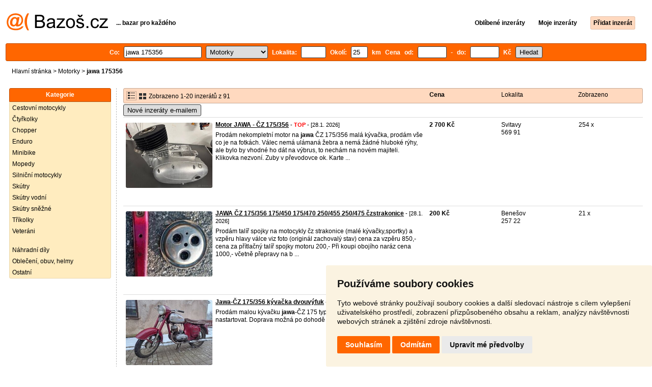

--- FILE ---
content_type: text/html; charset=UTF-8
request_url: https://motorky.bazos.cz/inzeraty/jawa-175356/
body_size: 9640
content:
<!DOCTYPE html>
<html lang="cs">
<head>
<title>Jawa 175356 bazar - Motorky | Bazoš.cz</title>
<meta http-equiv="Content-Type" content="text/html; charset=utf-8">
<meta name="description" content="Motorky - Jawa 175356 bazar. Vybírejte z 91 inzerátů. Prodej snadno a rychle na Bazoši. Přes půl milionů uživatelů za den."><meta property="og:title" content="Jawa 175356 bazar - Motorky">
<meta property="og:type" content="website">
<meta property="og:site_name" content="Bazos.cz">
<meta property="og:description" content="Motorky - Jawa 175356 bazar. Vybírejte z 91 inzerátů. Prodej snadno a rychle na Bazoši. Přes půl milionů uživatelů za den.">
<link rel="canonical" href="https://motorky.bazos.cz/inzeraty/jawa-175356/"><meta property="fb:admins" content="1055875657">
<link rel="stylesheet" href="https://www.bazos.cz/bazos66s.css" type="text/css"><link rel="preload" as="image" href="https://www.bazos.cz/obrazky/bazos.svg">
<link rel="stylesheet" href="https://www.bazos.cz/bazosprint.css" type="text/css" media="print">
<link rel="icon" href="https://www.bazos.cz/favicon.svg" type="image/svg+xml">
<link rel="icon" HREF="https://www.bazos.cz/favicon.ico" sizes="32x32">
<link rel="apple-touch-icon" href="https://www.bazos.cz/apple-touch-icon.png">
<script async="async" src="https://www.google.com/adsense/search/ads.js"></script>
<script type="text/javascript" charset="utf-8">
(function(g,o){g[o]=g[o]||function(){(g[o]['q']=g[o]['q']||[]).push(
  arguments)},g[o]['t']=1*new Date})(window,'_googCsa');
</script><script>
var xhr = new XMLHttpRequest();
var naseptavac_value = '';
function naseptavac(value) {
  if (value=='')  {
  	naseptavac_value = '';
  	document.getElementById('vysledek').innerHTML='';
  	}
else {
	if (naseptavac_value == value) {
		return false;
	}
	naseptavac_value = value;
	setTimeout(function () {
		if (naseptavac_value != value) {
			return false;
		}
		xhr.onreadystatechange = function() {
 		 if (this.readyState == 4 && naseptavac_value == value){
				document.getElementById('vysledek').innerHTML = this.responseText;
			}
 		 };
		xhr.open("POST", '/suggest.php');
		xhr.setRequestHeader('Content-type', 'application/x-www-form-urlencoded');
		xhr.send('rubnas=MT&catnas=&qnas='+encodeURIComponent(naseptavac_value));
	}, 250);
}
}

var naseptavacpsc_value = '';
function naseptavacpsc(value) {
  if (value=='')  {
  	naseptavacpsc_value = '';
  	document.getElementById('vysledekpsc').innerHTML='<table cellpadding=\"3\" cellspacing=\"0\" class=\"tablenaspsc\"><tr><td class=\"act\" onclick=\"getLocation();\"><b>Inzeráty v okolí</b></td></tr></table>';
  	}
else {
	if (naseptavacpsc_value == value) {
		return false;
	}
	naseptavacpsc_value = value;
	setTimeout(function () {
		if (naseptavacpsc_value != value) {
			return false;
		}
		xhr.onreadystatechange = function() {
 		 if (this.readyState == 4 && naseptavacpsc_value == value){
				document.getElementById('vysledekpsc').innerHTML = this.responseText;
			}
 		 };
		xhr.open("POST", '/suggestpsc.php');
		xhr.setRequestHeader('Content-type', 'application/x-www-form-urlencoded');
		xhr.send('qnaspsc='+encodeURIComponent(naseptavacpsc_value));
	}, 250);
}
}

function getLocation() {
if (navigator.geolocation) {navigator.geolocation.getCurrentPosition(showPosition);}
else {document.getElementById('hlokalita').value = '';}
}
function showPosition(position) {
		xhr.onreadystatechange = function() {
 		 if (this.readyState == 4){
				document.getElementById('hlokalita').value = this.responseText;
				document.forms['formt'].submit();
			}
 		 };
		xhr.open("POST", '/zip.php');
		xhr.setRequestHeader('Content-type', 'application/x-www-form-urlencoded');
		xhr.send('latitude='+encodeURIComponent(position.coords.latitude)+'&longitude='+encodeURIComponent(position.coords.longitude));
}

var agent_value = '';
function agentclick() {
  if (document.getElementById('agentmail').value=='')  {
  	document.getElementById("agentmail").focus();
    return false;
  	}
else {
agent_value = document.getElementById('agentmail').value;
xhr.onreadystatechange = function() {
  if (this.readyState == 4){
				document.getElementById('overlay').innerHTML = this.responseText;
			}
  };
xhr.open("POST", '/agent.php');
xhr.setRequestHeader('Content-type', 'application/x-www-form-urlencoded');
xhr.send('hledat=jawa 175356&rubrikav=MT&hlokalita=&humkreis=&cenaod=&cenado=&cat=&typ=&agentmail='+encodeURIComponent(agent_value));
}
}

function odeslatrequest(value,params) {
xhr.onreadystatechange = function() {
  if (this.readyState == 4){
				document.getElementById('overlay').innerHTML = this.responseText;
			}
  };
xhr.open("POST", value);
xhr.setRequestHeader('Content-type', 'application/x-www-form-urlencoded');
xhr.send(params);
}
function overlay() {
	el = document.getElementById("overlay");
	el.style.display = (el.style.display == "inline") ? "none" : "inline";
}
function odeslatakci(postaction,value1,value2,value3) {
document.getElementById('postaction').value = postaction;
document.getElementById("postv1").value = value1;
document.getElementById("postv2").value = value2;
document.getElementById("postv3").value = value3;
document.formaction.submit();
}
</script>
</head>

<body>


<div class="sirka">
<div class="listalogor">
<div class="listalogol"><a href="https://www.bazos.cz/" title="Bazos.cz - Inzerce, bazar"><img src="https://www.bazos.cz/obrazky/bazos.svg" width="199" height="34" alt="Bazos.cz - Inzerce, inzeráty"></a></div>
<div class="listalogom"><b>... bazar pro každého</b></div>
<div class="listalogop"><a href="https://www.bazos.cz/oblibene.php"><b>Oblíbené inzeráty</b></a> <a href="https://www.bazos.cz/moje-inzeraty.php"><b>Moje inzeráty</b></a> <a href="/pridat-inzerat.php"><b><span class=pridati>Přidat inzerát</span></b></a></div>
</div>
<form name="formt" id="formt" method=get action="https://motorky.bazos.cz/">
<div class="listah">
<div class="rubriky">
<b>
Co: <span class=vysokoli><span id="vysledek"></span><input type="search" onkeyup="naseptavac(this.value);" id=hledat name=hledat size="17" maxlength="256" value="jawa 175356" autocomplete="off" title="Co? Vyhledávaný výraz"></span>

<select name="rubriky" onchange='this.form.submit();' title="Vyber rubriku">
<option value="www">Všechny rubriky</option>
<option value="auto">Auto</option><option value="deti">Děti</option><option value="dum">Dům a zahrada</option><option value="elektro">Elektro</option><option value="foto">Foto</option><option value="hudba">Hudba</option><option value="knihy">Knihy</option><option value="mobil">Mobily</option><option value="motorky" selected>Motorky</option><option value="nabytek">Nábytek</option><option value="obleceni">Oblečení</option><option value="pc">PC</option><option value="prace">Práce</option><option value="reality">Reality</option><option value="sluzby">Služby</option><option value="sport">Sport</option><option value="stroje">Stroje</option><option value="vstupenky">Vstupenky</option><option value="zvirata">Zvířata</option><option value="ostatni">Ostatní</option></select>

Lokalita: <span class=vysokolipsc><span id="vysledekpsc"></span><input type="search" name="hlokalita" id="hlokalita" onkeyup="naseptavacpsc(this.value);" onclick="naseptavacpsc(this.value);" value="" size="4" maxlength="25" autocomplete="off" title="Kde? PSČ (místo)" style="-webkit-appearance: none;"></span>
Okolí: <input name="humkreis" title="Okolí v km" value="25" size="3" style="width: 25px;"> km
Cena od: <input name=cenaod title="Cena od Kč" maxlength="12" size="5" value=""> - do: <input name=cenado title="Cena do Kč" maxlength="12" size="5" value=""> Kč <input type="submit" name="Submit" value="Hledat">
<input type="hidden" name="order" id="order"><input type="hidden" name="crp" id="crp"><input type="hidden" id="kitx" name="kitx" value="ano"></b>
</div>
</div>
</form>
<div class="drobky"><a href="https://www.bazos.cz/" title="Inzerce Bazoš">Hlavní stránka</a>  > <a href="https://motorky.bazos.cz">Motorky</a> > <h1 class="nadpiskategorie">jawa 175356</h1></div>
<br>


<div class="flexmain"><div class="menuleft"><div class="nadpismenu">Kategorie</div>
<div class="barvalmenu">
<div class="barvaleva">
<a href="/cestovni/" >Cestovní motocykly</a>
<a href="/ctyrkolky/" >Čtyřkolky</a>
<a href="/chopper/" >Chopper</a>
<a href="/enduro/" >Enduro</a>
<a href="/minibike/" >Minibike</a>
<a href="/mopedy/" >Mopedy</a>
<a href="/silnicni/" >Silniční motocykly</a>
<a href="/skutry/" >Skútry</a>
<a href="/vodni/" >Skútry vodní</a>
<a href="/snezne/" >Skútry sněžné</a>
<a href="/trikolky/" >Tříkolky</a>
<a href="/veterani/" >Veteráni</a>
<br>
<a href="/dily/" >Náhradní díly</a>
<a href="/helmy/" >Oblečení, obuv, helmy</a>
<a href="/ostatni/" >Ostatní</a>
</div></div>



</div><div class="maincontent">


<div class="listainzerat inzeratyflex">
<div class="inzeratynadpis"><img src="https://www.bazos.cz/obrazky/list.gif" width="18" height="16" alt="List inzerátů" class=gallerylista> <form name="formgal" id="formgal" method="post" style="display: inline;"><input type="hidden" name="gal" value="g"><input type="image" alt="Submit" src="https://www.bazos.cz/obrazky/gallery.gif" width="18" height="16" class="gallerylist inputgal"></form> Zobrazeno 1-20 inzerátů z 91</div>
<div class="inzeratycena"><b><span onclick="document.getElementById('order').value=1;document.forms['formt'].submit();" class="paction">Cena</span></b></div>
<div class="inzeratylok">Lokalita</div>
<div class="inzeratyview"><span onclick="document.getElementById('order').value=3;document.forms['formt'].submit();" class="paction">Zobrazeno</span></div>
</div><form name="formaction" method="post" style="display: inline;"><input type="hidden" id="postaction" name="postaction" value=""><input type="hidden" id="postv1" name="postv1" value=""><input type="hidden" id="postv2" name="postv2" value=""><input type="hidden" id="postv3" name="postv3" value=""></form><button type="button" onclick="odeslatrequest('/agent.php','teloverit=');overlay();">Nové inzeráty e-mailem</button>
	<div id="overlay">
     <div></div>
</div>

<div id="container_one"></div>

<div class="inzeraty inzeratyflex">
<div class="inzeratynadpis"><a href="/inzerat/214037792/motor-jawa-cz-175356.php"><img src="https://www.bazos.cz/img/1t/792/214037792.jpg?t=1769343336" class="obrazek" alt="Motor JAWA - ČZ 175/356" width="170" height="128"></a>
<h2 class=nadpis><a href="/inzerat/214037792/motor-jawa-cz-175356.php">Motor JAWA - ČZ 175/356</a></h2><span class=velikost10> - <span title="TOP 1x Platí do 1.2. 2026" class="ztop">TOP</span> - [28.1. 2026]</span><br>
<div class=popis>Prodám nekompletní motor na <b>jawa</b> ČZ 175/356 malá kývačka, prodám vše co je na fotkách. Válec nemá ulámaná žebra a nemá žádné hluboké rýhy, ale bylo by vhodné ho dát na výbrus, to nechám na novém majiteli. Klikovka nezvoní. Zuby v převodovce ok. Karte ...</div><br><br>
</div>
<div class="inzeratycena"><b><span translate="no">  2 700 Kč</span></b></div>
<div class="inzeratylok">Svitavy<br>569 91</div>
<div class="inzeratyview">254 x</div>
<div class="inzeratyakce">
<span onclick="odeslatakci('spam','214037792');return false;" class="akce paction">Označit špatný inzerát</span> <span onclick="odeslatakci('category','214037792');return false;" class="akce paction">Chybnou kategorii</span> <span onclick="odeslatakci('rating','9077188','7129587','Mat%C4%9Bj');return false;" class="akce paction">Ohodnotit uživatele</span> <span onclick="odeslatakci('edit','214037792');return false;" class="akce paction">Smazat/Upravit/Topovat</span>
</div>
</div>

<div class="inzeraty inzeratyflex">
<div class="inzeratynadpis"><a href="/inzerat/214164640/jawa-cz-175356-175450-175470-250455-250475-czstrakonice.php"><img src="https://www.bazos.cz/img/1t/640/214164640.jpg" class="obrazek" alt="JAWA ČZ 175/356 175/450 175/470 250/455 250/475 čzstrakonice" width="170" height="128"></a>
<h2 class=nadpis><a href="/inzerat/214164640/jawa-cz-175356-175450-175470-250455-250475-czstrakonice.php">JAWA ČZ 175/356 175/450 175/470 250/455 250/475 čzstrakonice</a></h2><span class=velikost10> - [28.1. 2026]</span><br>
<div class=popis>Prodám talíř spojky na motocykly čz strakonice (malé kývačky,sportky) a vzpěru hlavy válce viz foto (originál zachovalý stav)
cena za vzpěru 850,-
cena za přítlačný talíř spojky motoru 200,-
Při koupi obojího naráz cena 1000,- včetně přepravy na b ...</div><br><br>
</div>
<div class="inzeratycena"><b><span translate="no">   200 Kč</span></b></div>
<div class="inzeratylok">Benešov<br>257 22</div>
<div class="inzeratyview">21 x</div>
<div class="inzeratyakce">
<span onclick="odeslatakci('spam','214164640');return false;" class="akce paction">Označit špatný inzerát</span> <span onclick="odeslatakci('category','214164640');return false;" class="akce paction">Chybnou kategorii</span> <span onclick="odeslatakci('rating','2489721','326487','Jakub');return false;" class="akce paction">Ohodnotit uživatele</span> <span onclick="odeslatakci('edit','214164640');return false;" class="akce paction">Smazat/Upravit/Topovat</span>
</div>
</div>

<div class="inzeraty inzeratyflex">
<div class="inzeratynadpis"><a href="/inzerat/214162294/jawa-cz-175356-kyvacka-dvouvyfuk.php"><img src="https://www.bazos.cz/img/1t/294/214162294.jpg?t=1769550521" class="obrazek" alt="Jawa-ČZ 175/356 kývačka dvouvýfuk" width="170" height="128"></a>
<h2 class=nadpis><a href="/inzerat/214162294/jawa-cz-175356-kyvacka-dvouvyfuk.php">Jawa-ČZ 175/356 kývačka dvouvýfuk</a></h2><span class=velikost10> - [27.1. 2026]</span><br>
<div class=popis>Prodám malou kývačku <b>jawa</b>-ČZ 175 typ 356 bez TP. Motorka jde nastartovat.  Doprava možná po dohodě</div><br><br>
</div>
<div class="inzeratycena"><b><span translate="no">  18 000 Kč</span></b></div>
<div class="inzeratylok">Semily<br>514 01</div>
<div class="inzeratyview">134 x</div>
<div class="inzeratyakce">
<span onclick="odeslatakci('spam','214162294');return false;" class="akce paction">Označit špatný inzerát</span> <span onclick="odeslatakci('category','214162294');return false;" class="akce paction">Chybnou kategorii</span> <span onclick="odeslatakci('rating','2432','60714','V%C3%A1clav+Korda+%2C+Jawa+Korda');return false;" class="akce paction">Ohodnotit uživatele</span> <span onclick="odeslatakci('edit','214162294');return false;" class="akce paction">Smazat/Upravit/Topovat</span>
</div>
</div>

<div class="inzeraty inzeratyflex">
<div class="inzeratynadpis"><a href="/inzerat/214160371/motor-jawa-cz-175356.php"><img src="https://www.bazos.cz/img/1t/371/214160371.jpg" class="obrazek" alt="motor Jawa Čz 175/356" width="170" height="128"></a>
<h2 class=nadpis><a href="/inzerat/214160371/motor-jawa-cz-175356.php">motor Jawa Čz 175/356</a></h2><span class=velikost10> - [27.1. 2026]</span><br>
<div class=popis>jde protočit, neolámaná žebra , Turnov, osobní odběr, nebo doprava DPD + 400Kč

</div><br><br>
</div>
<div class="inzeratycena"><b><span translate="no">  1 500 Kč</span></b></div>
<div class="inzeratylok">Liberec<br>463 45</div>
<div class="inzeratyview">26 x</div>
<div class="inzeratyakce">
<span onclick="odeslatakci('spam','214160371');return false;" class="akce paction">Označit špatný inzerát</span> <span onclick="odeslatakci('category','214160371');return false;" class="akce paction">Chybnou kategorii</span> <span onclick="odeslatakci('rating','5070662','2192209','David');return false;" class="akce paction">Ohodnotit uživatele</span> <span onclick="odeslatakci('edit','214160371');return false;" class="akce paction">Smazat/Upravit/Topovat</span>
</div>
</div>

<div class="inzeraty inzeratyflex">
<div class="inzeratynadpis"><a href="/inzerat/214137868/jawa-175356-mala-kyvacka-nahradni-dily.php"><img src="https://www.bazos.cz/img/1t/868/214137868.jpg?t=1769509167" class="obrazek" alt="Jawa 175/356  malá kývačka náhradní díly" width="170" height="128"></a>
<h2 class=nadpis><a href="/inzerat/214137868/jawa-175356-mala-kyvacka-nahradni-dily.php">Jawa 175/356  malá kývačka náhradní díly</a></h2><span class=velikost10> - [27.1. 2026]</span><br>
<div class=popis>Prodám náhradní díly na malou kývačku jawu čz 175/356</div><br><br>
</div>
<div class="inzeratycena"><b><span translate="no">Dohodou</span></b></div>
<div class="inzeratylok">Opava<br>748 01</div>
<div class="inzeratyview">47 x</div>
<div class="inzeratyakce">
<span onclick="odeslatakci('spam','214137868');return false;" class="akce paction">Označit špatný inzerát</span> <span onclick="odeslatakci('category','214137868');return false;" class="akce paction">Chybnou kategorii</span> <span onclick="odeslatakci('rating','0','53805','Jawa');return false;" class="akce paction">Ohodnotit uživatele</span> <span onclick="odeslatakci('edit','214137868');return false;" class="akce paction">Smazat/Upravit/Topovat</span>
</div>
</div>

<div class="inzeraty inzeratyflex">
<div class="inzeratynadpis"><a href="/inzerat/214114024/jawacz-175356-rv-1959-175-356-typ-356.php"><img src="https://www.bazos.cz/img/1t/024/214114024.jpg" class="obrazek" alt="JAWA/ČZ 175/356, r.v. 1959, 175-356, typ 356" width="170" height="128"></a>
<h2 class=nadpis><a href="/inzerat/214114024/jawacz-175356-rv-1959-175-356-typ-356.php">JAWA/ČZ 175/356, r.v. 1959, 175-356, typ 356</a></h2><span class=velikost10> - [26.1. 2026]</span><br>
<div class=popis>Prodám <b>jawa</b> 175/356, r.v. 1959 bez TP, trvale vyřazeno, číslo rámu a motoru sedí se štítkem, motor se točí, na zprovoznění, cca 30 let odstavena v suché garáží a nastříkaná olejem. Původní barva s linkami, slušné chromy(černá barva jde oloupat) v cen ...</div><br><br>
</div>
<div class="inzeratycena"><b><span translate="no">  28 000 Kč</span></b></div>
<div class="inzeratylok">Kolín<br>282 01</div>
<div class="inzeratyview">86 x</div>
<div class="inzeratyakce">
<span onclick="odeslatakci('spam','214114024');return false;" class="akce paction">Označit špatný inzerát</span> <span onclick="odeslatakci('category','214114024');return false;" class="akce paction">Chybnou kategorii</span> <span onclick="odeslatakci('rating','8581062','6562646','Jawa');return false;" class="akce paction">Ohodnotit uživatele</span> <span onclick="odeslatakci('edit','214114024');return false;" class="akce paction">Smazat/Upravit/Topovat</span>
</div>
</div>

<div class="inzeraty inzeratyflex">
<div class="inzeratynadpis"><a href="/inzerat/214111166/jawa-175356-motor.php"><img src="https://www.bazos.cz/img/1t/166/214111166.jpg" class="obrazek" alt="Jawa 175/356 motor" width="170" height="128"></a>
<h2 class=nadpis><a href="/inzerat/214111166/jawa-175356-motor.php">Jawa 175/356 motor</a></h2><span class=velikost10> - [26.1. 2026]</span><br>
<div class=popis>Prodám plně funkční motor na <b>jawa</b> 175/356 neklepe jel hezky</div><br><br>
</div>
<div class="inzeratycena"><b><span translate="no">  3 000 Kč</span></b></div>
<div class="inzeratylok">Blansko<br>680 01</div>
<div class="inzeratyview">59 x</div>
<div class="inzeratyakce">
<span onclick="odeslatakci('spam','214111166');return false;" class="akce paction">Označit špatný inzerát</span> <span onclick="odeslatakci('category','214111166');return false;" class="akce paction">Chybnou kategorii</span> <span onclick="odeslatakci('rating','8373760','6327223','Xxxx');return false;" class="akce paction">Ohodnotit uživatele</span> <span onclick="odeslatakci('edit','214111166');return false;" class="akce paction">Smazat/Upravit/Topovat</span>
</div>
</div>

<div class="inzeraty inzeratyflex">
<div class="inzeratynadpis"><a href="/inzerat/214111120/motor-jawa-175356.php"><img src="https://www.bazos.cz/img/1t/120/214111120.jpg" class="obrazek" alt="Motor Jawa 175/356" width="170" height="128"></a>
<h2 class=nadpis><a href="/inzerat/214111120/motor-jawa-175356.php">Motor Jawa 175/356</a></h2><span class=velikost10> - [26.1. 2026]</span><br>
<div class=popis>Prodám motor <b>jawa</b> 175/356

Motor se točí.



50,90,125,150,175,250,350,356,450,470</div><br><br>
</div>
<div class="inzeratycena"><b><span translate="no">  2 499 Kč</span></b></div>
<div class="inzeratylok">Mělník<br>276 01</div>
<div class="inzeratyview">48 x</div>
<div class="inzeratyakce">
<span onclick="odeslatakci('spam','214111120');return false;" class="akce paction">Označit špatný inzerát</span> <span onclick="odeslatakci('category','214111120');return false;" class="akce paction">Chybnou kategorii</span> <span onclick="odeslatakci('rating','7430379','6843308','Mates');return false;" class="akce paction">Ohodnotit uživatele</span> <span onclick="odeslatakci('edit','214111120');return false;" class="akce paction">Smazat/Upravit/Topovat</span>
</div>
</div>

<div class="inzeraty inzeratyflex">
<div class="inzeratynadpis"><a href="/inzerat/214098974/jawa-cz-175356-mala-kyvacka-brzdove-stredy.php"><img src="https://www.bazos.cz/img/1t/974/214098974.jpg?t=1769436460" class="obrazek" alt="Jawa čz 175/356 malá kývačka brzdové středy" width="170" height="128"></a>
<h2 class=nadpis><a href="/inzerat/214098974/jawa-cz-175356-mala-kyvacka-brzdove-stredy.php">Jawa čz 175/356 malá kývačka brzdové středy</a></h2><span class=velikost10> - [26.1. 2026]</span><br>
<div class=popis>Prodám brzdové středy kol na malou kývačku 125/355,175/356 a jiné modely.Cena 400 kč kus</div><br><br>
</div>
<div class="inzeratycena"><b><span translate="no">   400 Kč</span></b></div>
<div class="inzeratylok">Opava<br>748 01</div>
<div class="inzeratyview">20 x</div>
<div class="inzeratyakce">
<span onclick="odeslatakci('spam','214098974');return false;" class="akce paction">Označit špatný inzerát</span> <span onclick="odeslatakci('category','214098974');return false;" class="akce paction">Chybnou kategorii</span> <span onclick="odeslatakci('rating','0','53805','Jawa');return false;" class="akce paction">Ohodnotit uživatele</span> <span onclick="odeslatakci('edit','214098974');return false;" class="akce paction">Smazat/Upravit/Topovat</span>
</div>
</div>

<div class="inzeraty inzeratyflex">
<div class="inzeratynadpis"><a href="/inzerat/214075372/jawa-cz-175356-zadni-kolo.php"><img src="https://www.bazos.cz/img/1t/372/214075372.jpg" class="obrazek" alt="Jawa ČZ 175/356 - Zadní kolo" width="170" height="128"></a>
<h2 class=nadpis><a href="/inzerat/214075372/jawa-cz-175356-zadni-kolo.php">Jawa ČZ 175/356 - Zadní kolo</a></h2><span class=velikost10> - [26.1. 2026]</span><br>
<div class=popis>Zadní kolo, rozeta, brzdový štít + pakny na <b>jawa</b> ČZ 175/356</div><br><br>
</div>
<div class="inzeratycena"><b><span translate="no">  1 500 Kč</span></b></div>
<div class="inzeratylok">Náchod<br>547 01</div>
<div class="inzeratyview">22 x</div>
<div class="inzeratyakce">
<span onclick="odeslatakci('spam','214075372');return false;" class="akce paction">Označit špatný inzerát</span> <span onclick="odeslatakci('category','214075372');return false;" class="akce paction">Chybnou kategorii</span> <span onclick="odeslatakci('rating','12788','40664','L');return false;" class="akce paction">Ohodnotit uživatele</span> <span onclick="odeslatakci('edit','214075372');return false;" class="akce paction">Smazat/Upravit/Topovat</span>
</div>
</div>

<div class="inzeraty inzeratyflex">
<div class="inzeratynadpis"><a href="/inzerat/213727079/jawa-cz-175356-s-tp-tk.php"><img src="https://www.bazos.cz/img/1t/079/213727079.jpg?t=1769354571" class="obrazek" alt="Jawa-ČZ 175/356 s TP, TK" width="170" height="128"></a>
<h2 class=nadpis><a href="/inzerat/213727079/jawa-cz-175356-s-tp-tk.php">Jawa-ČZ 175/356 s TP, TK</a></h2><span class=velikost10> - <span title="TOP 1x Platí do 25.1. 2026" class="ztop">TOP</span> - [25.1. 2026]</span><br>
<div class=popis>Prodám motocykl <b>jawa</b> 175/356 v hezkém původním stavu. Motocykl má platné české doklady. Plně přepsatelné. Nová TK s platností na 4 roky.

Motocykl je plně funkční a pojízdný, startuje na šlápnutí. Brzdí, svítí, troubí, dobíjí. Před TK dostal komple ...</div><br><br>
</div>
<div class="inzeratycena"><b><span translate="no">  59 999 Kč</span></b></div>
<div class="inzeratylok">Mělník<br>276 01</div>
<div class="inzeratyview">582 x</div>
<div class="inzeratyakce">
<span onclick="odeslatakci('spam','213727079');return false;" class="akce paction">Označit špatný inzerát</span> <span onclick="odeslatakci('category','213727079');return false;" class="akce paction">Chybnou kategorii</span> <span onclick="odeslatakci('rating','9231759','4601273','Jawa');return false;" class="akce paction">Ohodnotit uživatele</span> <span onclick="odeslatakci('edit','213727079');return false;" class="akce paction">Smazat/Upravit/Topovat</span>
</div>
</div>

<div class="inzeraty inzeratyflex">
<div class="inzeratynadpis"><a href="/inzerat/214029365/sada-sroubu-jawa-cz-175356-nerez.php"><img src="https://www.bazos.cz/img/1t/365/214029365.jpg" class="obrazek" alt="Sada šroubů Jawa ČZ 175/356 nerez" width="170" height="128"></a>
<h2 class=nadpis><a href="/inzerat/214029365/sada-sroubu-jawa-cz-175356-nerez.php">Sada šroubů Jawa ČZ 175/356 nerez</a></h2><span class=velikost10> - [25.1. 2026]</span><br>
<div class=popis>Sada šroubů kompletní pro motocykl <b>jawa</b> ČZ 175/356 nerez, včetně popisu

k dispozici šrouby pro motocykly
<b>jawa</b> 50/23 mustang
<b>jawa</b> 50/20
<b>jawa</b> 250/353 kývačka
<b>jawa</b> 250/559 panelka
<b>jawa</b> 350/634
ČZ 175/470
Simson S51</div><br><br>
</div>
<div class="inzeratycena"><b><span translate="no">  1 450 Kč</span></b></div>
<div class="inzeratylok">Zlín<br>760 01</div>
<div class="inzeratyview">29 x</div>
<div class="inzeratyakce">
<span onclick="odeslatakci('spam','214029365');return false;" class="akce paction">Označit špatný inzerát</span> <span onclick="odeslatakci('category','214029365');return false;" class="akce paction">Chybnou kategorii</span> <span onclick="odeslatakci('rating','4010955','4463358','V%C5%A1echny+inzer%C3%A1ty+klikni+zde');return false;" class="akce paction">Ohodnotit uživatele</span> <span onclick="odeslatakci('edit','214029365');return false;" class="akce paction">Smazat/Upravit/Topovat</span>
</div>
</div>

<div class="inzeraty inzeratyflex">
<div class="inzeratynadpis"><a href="/inzerat/212401161/jawa-cz-175356-rv-1956.php"><img src="https://www.bazos.cz/img/1t/161/212401161.jpg?t=1768668714" class="obrazek" alt="Jawa čz 175/356 rv 1956" width="170" height="128"></a>
<h2 class=nadpis><a href="/inzerat/212401161/jawa-cz-175356-rv-1956.php">Jawa čz 175/356 rv 1956</a></h2><span class=velikost10> - <span title="TOP 1x Platí do 24.1. 2026" class="ztop">TOP</span> - [24.1. 2026]</span><br>
<div class=popis>Motorka k dokonceni
Chybí rybiny.
Doskladat a bude z ni krasna motorka
Motor ma pouze výbrus a nový píst.zbytek nebylo pptreba.
Rv1956.
K motorce je ustrihnuty (zrušený) velky technicky prukaz a zarucni list.
V motorce je proinvestováno vice ja ...</div><br><br>
</div>
<div class="inzeratycena"><b><span translate="no">  44 500 Kč</span></b></div>
<div class="inzeratylok">Havlíčkův Brod<br>582 53</div>
<div class="inzeratyview">1530 x</div>
<div class="inzeratyakce">
<span onclick="odeslatakci('spam','212401161');return false;" class="akce paction">Označit špatný inzerát</span> <span onclick="odeslatakci('category','212401161');return false;" class="akce paction">Chybnou kategorii</span> <span onclick="odeslatakci('rating','38171','79628','Jawa');return false;" class="akce paction">Ohodnotit uživatele</span> <span onclick="odeslatakci('edit','212401161');return false;" class="akce paction">Smazat/Upravit/Topovat</span>
</div>
</div>

<div class="inzeraty inzeratyflex">
<div class="inzeratynadpis"><a href="/inzerat/213996648/jawacz-175356-stk-i-spz.php"><img src="https://www.bazos.cz/img/1t/648/213996648.jpg" class="obrazek" alt="Jawa,ČZ 175/356 STK i SPZ" width="170" height="128"></a>
<h2 class=nadpis><a href="/inzerat/213996648/jawacz-175356-stk-i-spz.php">Jawa,ČZ 175/356 STK i SPZ</a></h2><span class=velikost10> - [24.1. 2026]</span><br>
<div class=popis>Prodám <b>jawa</b> ČZ 175/356 STK do roku 2029. Rok 1960. Plně pojízdná a vše funkčí troubí, svítí. Originální stav má i zlaté linky.Nové pneu plus duše, nová spojka brzdy a baterie, originál výbava včetně pumpičky pod nádrží atd. Pro více info pište volejt ...</div><br><br>
</div>
<div class="inzeratycena"><b><span translate="no">  54 990 Kč</span></b></div>
<div class="inzeratylok">Český Krumlov<br>382 42</div>
<div class="inzeratyview">277 x</div>
<div class="inzeratyakce">
<span onclick="odeslatakci('spam','213996648');return false;" class="akce paction">Označit špatný inzerát</span> <span onclick="odeslatakci('category','213996648');return false;" class="akce paction">Chybnou kategorii</span> <span onclick="odeslatakci('rating','9115885','7175156','Jawa');return false;" class="akce paction">Ohodnotit uživatele</span> <span onclick="odeslatakci('edit','213996648');return false;" class="akce paction">Smazat/Upravit/Topovat</span>
</div>
</div>

<div class="inzeraty inzeratyflex">
<div class="inzeratynadpis"><a href="/inzerat/213992584/dily-jawa-cz-175356.php"><img src="https://www.bazos.cz/img/1t/584/213992584.jpg?t=1769253493" class="obrazek" alt="Díly JAWA ČZ 175/356" width="170" height="128"></a>
<h2 class=nadpis><a href="/inzerat/213992584/dily-jawa-cz-175356.php">Díly JAWA ČZ 175/356</a></h2><span class=velikost10> - [24.1. 2026]</span><br>
<div class=popis>Popis obrázků je zleva 

- válec, hezký stav neolámaná žebra 500,-
- hlava válce typ 356, neolámaná žebra 400,-
- řadící páka 300,-
- stupačka 50,-
- návlek stupačky 20,-


bez záruky 

Mám ještě další inzeráty na <b>jawa</b>, ČZ

Možno poslat, po zaplacení ...</div><br><br>
</div>
<div class="inzeratycena"><b><span translate="no">V textu</span></b></div>
<div class="inzeratylok">Jičín<br>506 01</div>
<div class="inzeratyview">84 x</div>
<div class="inzeratyakce">
<span onclick="odeslatakci('spam','213992584');return false;" class="akce paction">Označit špatný inzerát</span> <span onclick="odeslatakci('category','213992584');return false;" class="akce paction">Chybnou kategorii</span> <span onclick="odeslatakci('rating','9079308','7132064','Vojt%C4%9Bch');return false;" class="akce paction">Ohodnotit uživatele</span> <span onclick="odeslatakci('edit','213992584');return false;" class="akce paction">Smazat/Upravit/Topovat</span>
</div>
</div>

<div class="inzeraty inzeratyflex">
<div class="inzeratynadpis"><a href="/inzerat/213959574/stit-brzdy-jawa-cz-125355175356-cz-175450.php"><img src="https://www.bazos.cz/img/1t/574/213959574.jpg" class="obrazek" alt="Štít brzdy JAWA-ČZ 125/355,175/356, ČZ 175/450" width="170" height="128"></a>
<h2 class=nadpis><a href="/inzerat/213959574/stit-brzdy-jawa-cz-125355175356-cz-175450.php">Štít brzdy JAWA-ČZ 125/355,175/356, ČZ 175/450</a></h2><span class=velikost10> - [23.1. 2026]</span><br>
<div class=popis>Slušný štít bubnu na malou Kývačku. Jen volat! Možné převzetí v Havl. Brodě nebo v Humpolci. Koukněte i na mé další inzeráty.

</div><br><br>
</div>
<div class="inzeratycena"><b><span translate="no">   500 Kč</span></b></div>
<div class="inzeratylok">Havlíčkův Brod<br>580 01</div>
<div class="inzeratyview">34 x</div>
<div class="inzeratyakce">
<span onclick="odeslatakci('spam','213959574');return false;" class="akce paction">Označit špatný inzerát</span> <span onclick="odeslatakci('category','213959574');return false;" class="akce paction">Chybnou kategorii</span> <span onclick="odeslatakci('rating','4346770','4532635','Milan');return false;" class="akce paction">Ohodnotit uživatele</span> <span onclick="odeslatakci('edit','213959574');return false;" class="akce paction">Smazat/Upravit/Topovat</span>
</div>
</div>

<div class="inzeraty inzeratyflex">
<div class="inzeratynadpis"><a href="/inzerat/213899969/trubka-predniho-tlumice-jawa-175356-1956-bourane.php"><img src="https://www.bazos.cz/img/1t/969/213899969.jpg" class="obrazek" alt="Trubka předního tlumiče JAWA 175/356 1956 bourané" width="170" height="128"></a>
<h2 class=nadpis><a href="/inzerat/213899969/trubka-predniho-tlumice-jawa-175356-1956-bourane.php">Trubka předního tlumiče JAWA 175/356 1956 bourané</a></h2><span class=velikost10> - [22.1. 2026]</span><br>
<div class=popis>Dva ks trubka předního tlumiče - kývačka malá, staré provedení, kdy pružiny tlumičů jsou vedeny vnitřkem těchto trubek, dole osazení na jedno pouzdro. Bohužel jsou bourané a ohnuté pod spodními brýlemi. Jedna málo druhá dost. Pro někoho, kdo to dokáž ...</div><br><br>
</div>
<div class="inzeratycena"><b><span translate="no">   119 Kč</span></b></div>
<div class="inzeratylok">Chomutov<br>430 03</div>
<div class="inzeratyview">42 x</div>
<div class="inzeratyakce">
<span onclick="odeslatakci('spam','213899969');return false;" class="akce paction">Označit špatný inzerát</span> <span onclick="odeslatakci('category','213899969');return false;" class="akce paction">Chybnou kategorii</span> <span onclick="odeslatakci('rating','3900540','414926','Josef');return false;" class="akce paction">Ohodnotit uživatele</span> <span onclick="odeslatakci('edit','213899969');return false;" class="akce paction">Smazat/Upravit/Topovat</span>
</div>
</div>

<div class="inzeraty inzeratyflex">
<div class="inzeratynadpis"><a href="/inzerat/213897178/predam-brzdova-paka-s-drziakom-jawa-cz-175356.php"><img src="https://www.bazos.cz/img/1t/178/213897178.jpg" class="obrazek" alt="Predám brzdová páka s držiakom JAWA ČZ 175/356" width="170" height="128"></a>
<h2 class=nadpis><a href="/inzerat/213897178/predam-brzdova-paka-s-drziakom-jawa-cz-175356.php">Predám brzdová páka s držiakom JAWA ČZ 175/356</a></h2><span class=velikost10> - [22.1. 2026]</span><br>
<div class=popis>Do ČR ZASIELKOVNA na dobierku OD 5EUR.

Predám vyobrazené diely na motocykle <b>jawa</b> ČZ 125 175 250 350
Ak chcete vidieť všetky ponúkané diely napíšte email a dostanete odkaz na inzeráty.
Kontakt preferujem emailom <b>jawa</b>rendiely@gmail.com alebo telef ...</div><br><br>
</div>
<div class="inzeratycena"><b><span translate="no">  1 500 Kč</span></b></div>
<div class="inzeratylok">Uherské Hradiště<br>686 01</div>
<div class="inzeratyview">42 x</div>
<div class="inzeratyakce">
<span onclick="odeslatakci('spam','213897178');return false;" class="akce paction">Označit špatný inzerát</span> <span onclick="odeslatakci('category','213897178');return false;" class="akce paction">Chybnou kategorii</span> <span onclick="odeslatakci('rating','7640869','6006405','JAWACEZET');return false;" class="akce paction">Ohodnotit uživatele</span> <span onclick="odeslatakci('edit','213897178');return false;" class="akce paction">Smazat/Upravit/Topovat</span>
</div>
</div>

<div class="inzeraty inzeratyflex">
<div class="inzeratynadpis"><a href="/inzerat/213891113/jawa-175356-nahradni-dily.php"><img src="https://www.bazos.cz/img/1t/113/213891113.jpg" class="obrazek" alt="Jawa 175/356 - náhradní díly" width="170" height="128"></a>
<h2 class=nadpis><a href="/inzerat/213891113/jawa-175356-nahradni-dily.php">Jawa 175/356 - náhradní díly</a></h2><span class=velikost10> - [22.1. 2026]</span><br>
<div class=popis>Kastlík na nářadí <b>jawa</b>,
Klikovka ke generální opravě 
Přední blatnik na malou kývačku
Nádrž jako zdroj dílů, hlava,  stojan,  tlumiče,  světlo, zapalování a další</div><br><br>
</div>
<div class="inzeratycena"><b><span translate="no">Nabídněte</span></b></div>
<div class="inzeratylok">Semily<br>512 51</div>
<div class="inzeratyview">42 x</div>
<div class="inzeratyakce">
<span onclick="odeslatakci('spam','213891113');return false;" class="akce paction">Označit špatný inzerát</span> <span onclick="odeslatakci('category','213891113');return false;" class="akce paction">Chybnou kategorii</span> <span onclick="odeslatakci('rating','6035821','4082','Ndzx9');return false;" class="akce paction">Ohodnotit uživatele</span> <span onclick="odeslatakci('edit','213891113');return false;" class="akce paction">Smazat/Upravit/Topovat</span>
</div>
</div>

<div class="inzeraty inzeratyflex">
<div class="inzeratynadpis"><a href="/inzerat/213875885/prodam-originalni-brzdove-pakny-jawa-cz-125355-a-175356.php"><img src="https://www.bazos.cz/img/1t/885/213875885.jpg" class="obrazek" alt="Prodám originální brzdové pakny jawa čz 125/355 a 175/356" width="170" height="128"></a>
<h2 class=nadpis><a href="/inzerat/213875885/prodam-originalni-brzdove-pakny-jawa-cz-125355-a-175356.php">Prodám originální brzdové pakny jawa čz 125/355 a 175/356</a></h2><span class=velikost10> - [21.1. 2026]</span><br>
<div class=popis>Prodám originální brzdové pakny <b>jawa</b> čz 125/355 a 175/356.
Cena za kus 499Kč
Cena za obě 999Kč
Prodávám originální náhradní díly <b>jawa</b> ČZ 125, 150, 175, 250, 350 355, 356, Tiral 470....250 350 353 354 559 360 OHV robot Dněpr K 750, M 72
Díly jsou  ...</div><br><br>
</div>
<div class="inzeratycena"><b><span translate="no">   999 Kč</span></b></div>
<div class="inzeratylok">Praha 1<br>110 00</div>
<div class="inzeratyview">39 x</div>
<div class="inzeratyakce">
<span onclick="odeslatakci('spam','213875885');return false;" class="akce paction">Označit špatný inzerát</span> <span onclick="odeslatakci('category','213875885');return false;" class="akce paction">Chybnou kategorii</span> <span onclick="odeslatakci('rating','8834857','6853444','JAWA');return false;" class="akce paction">Ohodnotit uživatele</span> <span onclick="odeslatakci('edit','213875885');return false;" class="akce paction">Smazat/Upravit/Topovat</span>
</div>
</div>
<div id="container_two"></div><script type="text/javascript" charset="utf-8">
var pageOptions = {
  'pubId': 'pub-3645948300403337',
  'query' : 'jawa 175356',
  "channel": "4719857758",  'linkTarget' : '_blank',
  'personalizedAds' : 'false',
  'ivt': false,
'styleId' : '6171314811',  'hl': 'cs'
};

var adblock1 = {
  'container': 'container_one',
  'width': 'auto',
  'maxTop' : 2
};

var adblock2 = {
  'container': 'container_two',
  'width': 'auto',
  'number' : 2
};

_googCsa('ads', pageOptions, adblock2);</script>

<br><div class="strankovani">Stránka: <b><span class=cisla>1</span></b> <span onclick="document.getElementById('kitx').value='ne';document.getElementById('crp').value=20;document.forms['formt'].submit();" class="paction">2</span> <span onclick="document.getElementById('kitx').value='ne';document.getElementById('crp').value=40;document.forms['formt'].submit();" class="paction">3</span> <span onclick="document.getElementById('kitx').value='ne';document.getElementById('crp').value=60;document.forms['formt'].submit();" class="paction">4</span> <span onclick="document.getElementById('kitx').value='ne';document.getElementById('crp').value=80;document.forms['formt'].submit();" class="paction">5</span> <span onclick="document.getElementById('kitx').value='ne';document.getElementById('crp').value=20;document.forms['formt'].submit();" class="paction"><b>Další</b></span></div><br><br><br>


</div></div><br>

&copy;2026 Bazoš -  <b>Inzerce, Bazar </b><br>
<a href="https://www.bazos.cz/napoveda.php">Nápověda</a>, <a href="https://www.bazos.cz/dotazy.php">Dotazy</a>, <a href="https://www.bazos.cz/hodnoceni.php">Hodnocení</a>, <a href="https://www.bazos.cz/kontakt.php">Kontakt</a>, <a href="https://www.bazos.cz/reklama.php">Reklama</a>, <a href="https://www.bazos.cz/podminky.php">Podmínky</a>, <a href="https://www.bazos.cz/ochrana-udaju.php">Ochrana údajů</a>, <span onclick="odeslatakci('rss','&hledat=jawa+175356');return false;" class="paction">RSS</span>, <form name="formvkm" id="formvkm" method="post" style="display: inline;"><input type="hidden" name="vkm" value="m"><input type="submit" class="vkm" value="Mobilní verze"></form><br>

Inzeráty Motorky celkem: <b>65404</b>, za 24 hodin: <b>2342</b><br><br>
<a href="https://www.bazos.cz/mapa-kategorie.php">Mapa kategorií</a>, <a href="https://motorky.bazos.cz/mapa-search.php">Nejvyhledávanější výrazy</a>
<br>
Země: <a href="https://motorky.bazos.cz">Česká republika</a>, <a href="https://motocykle.bazos.sk">Slovensko</a>, <a href="https://motocykle.bazos.pl">Polsko</a>, <a href="https://motorrader.bazos.at">Rakousko</a>
<br>
<br>
</div>

<script src="https://www.bazos.cz/cookie-consent.js"></script>
<script>
document.addEventListener('DOMContentLoaded', function () {
cookieconsent.run({"notice_banner_type":"simple","consent_type":"express","palette":"light","language":"cs","page_load_consent_levels":["strictly-necessary"],"notice_banner_reject_button_hide":false,"preferences_center_close_button_hide":false,"page_refresh_confirmation_buttons":false,"cookie_domain": "bazos.cz"});
});
</script>
<a href="#" id="open_preferences_center"> </a>


<!-- Google tag (gtag.js) -->
<script async src="https://www.googletagmanager.com/gtag/js?id=G-NZW1QTHKBB"></script>
<script>
  window.dataLayer = window.dataLayer || [];
  function gtag(){dataLayer.push(arguments);}
  gtag('js', new Date());

  gtag('config', 'G-NZW1QTHKBB');
</script>

</body>
</html>